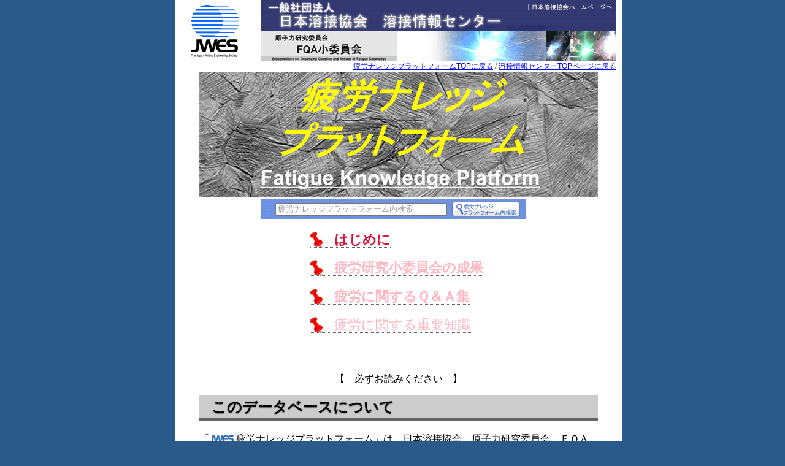

--- FILE ---
content_type: text/html;charset=UTF-8
request_url: https://www-it.jwes.or.jp/fatigue_knowledge/index.jsp
body_size: 2233
content:








<html lang="ja">
<head>
<!-- Google tag (gtag.js) -->
<script async src="https://www.googletagmanager.com/gtag/js?id=G-R7RLZ6XM3X"></script>
<script>
  window.dataLayer = window.dataLayer || [];
  function gtag(){dataLayer.push(arguments);}
  gtag('js', new Date());

  gtag('config', 'G-R7RLZ6XM3X');
</script>

<meta name="viewport" content="target-densitydpi=device-dpi, width=device-width, user-scalable=yes">
<meta charset="UTF-8" />
<title>一般社団法人 日本溶接協会　溶接情報センター</title>
<link href="./images/hirou.css" rel="stylesheet" type="text/css" />
<!--[if lte IE 9]>
<script src="./html5.js"></script>
<![endif]-->
<script language="javascript" type="text/javascript" src="/images/menu/mkfoot.js"></script>
<script language="javascript" type="text/javascript" src="./c_s_text.js"></script>
</head>
<body style="margin-top:0px;margin-right:0px;margin-left:0px">
<a name="pageTop"></a>
<table border="0" cellpadding="0" cellspacing="0" align="center" bgcolor="#FFFFFF" width="730">
<tr>
  <td width="130">
      <a href="http://www.jwes.or.jp/" target="_blank"><img src="/images/logo.gif" width="85" height="88" border="0"></a>
  </td>
  <td colspan="4" width="573">
    <img src="/images/topimage_fqa.gif" width="580" height="100" border="0" usemap="#Map">
  </td>
</tr>
<tr>
  <td colspan="5" style="text-align:right">
        <a href="./index.jsp">疲労ナレッジプラットフォームTOPに戻る</a>&nbsp;/&nbsp;<a href="/index.jsp" style="margin-right:10px">溶接情報センターTOPページに戻る</a>
  </td>
<tr>
</table>
<div id="contents">
	<img src="./images/hirou_logo.jpg" width="650" style="margin-bottom:4px;">


           <div class="searchbox">
		<form method="get" action="http://www-it.jwes.or.jp/search/gs_fqa.jsp" target="_blank" onsubmit="return query_check(this.q)">
		<input name="q" class="textsize" align="absmiddle" type="text" value="疲労ナレッジプラットフォーム内検索" onFocus="cText(this)" onBlur="sText(this)" style="color:#999">
		<input src="./images/search_btn_fqa.gif" alt="疲労ナレッジプラットフォーム内の全文検索です" align="absmiddle" type="image" width="120" height="32">
                <input name="output" value="xml_no_dtd" type="hidden">
                <input name="client" value="jwes_std" type="hidden">
                <input name="num" value="10" type="hidden">
                <input name="ie" value="UTF-8" type="hidden">
                <input name="oe" value="UTF-8" type="hidden">
                <input name="proxystylesheet" value="jwes_std" type="hidden">
                <input name="site" value="fqa" type="hidden">
		</form>
            </div>
            <div class="clear"></div>


	<h5><a href="introduction.jsp" style="color:#dc143c">はじめに</a></h5>
	<h5><a href="fatigue_committee.jsp">疲労研究小委員会の成果</a></h5>
	<h5><a href="fatigue_qa.jsp">疲労に関するＱ＆Ａ集</a></h5>
	<details class="accordion">
		<summary><span class="accordion_t">疲労に関する重要知識</span></summary>
		<p class="accordion_a"><a href="fatigue2022.jsp">Fatigue2022<sup>+1</sup></a></p>
		<p class="accordion_a"><a href="symposium.jsp">疲労に関するシンポジウム資料</a></p>
		<p class="accordion_a"><a href="fpq_lecture_materialls.jsp">FQA小委員会講演資</a></p>
	</details>



	<p style="text-align:center;padding-top:50px;">【　必ずお読みください　】</p>

	<div style="width:650px">

	<h1>このデータベースについて</h1>
	<p>「<img src="/images/small_jwes.gif">&nbsp;疲労ナレッジプラットフォーム」は、日本溶接協会　原子力研究委員会　ＦＱＡ小委員会（2012年4月～2015年3月）、ＦＱＡ2小委員会（2015年4月～2017年3月）およびＦＱＡ3小委員会（2017年4月～2019年3月）の調査研究の活動成果を取り纏めたものです。</p>
	<p>ＦＱＡ小委員会、ＦＱＡ2およびＦＱＡ3小委員会では、以下の項目の疲労ナレッジを構築しました。</p>
	<ul style="list-style-type:none;line-height:20px; ">
	 	<li>&#9312;&nbsp;疲労研究小委員会の成果</li>
	 	<li>&#9313;&nbsp;疲労に関するＱ＆Ａ集</li>
	 	<li>&#9314;&nbsp;疲労に関する重要知識</li>
	</ul>

        <br>

	<h1>著作権、使用時の許諾について</h1>
       <p class="note2">「<img src="/images/small_jwes.gif">&nbsp;疲労ナレッジプラットフォーム」に掲載されている個々の情報 （文章、写真、図等）の著作権は、一般社団法人日本溶接協会および権利者が所有し、 著作権法および国際条約により保護されています。 権利者に無断で複製、送信、放送、配付、貸与、翻訳、変造することは、 著作権侵害となり、法的に罰せられます。 </p>
       <p class="note2">なお、営利を目的としない技術論文等への引用は、 「<img src="/images/small_jwes.gif">&nbsp;疲労ナレッジプラットフォーム」の中に記載された資料の注意書きにしたがって下さい。注意書きのない資料を引用する場合は、下記を明記してください。</p>
	  <div class="list1">
	   （一社）日本溶接協会 原子力研究委員会 FQA小委員会 疲労ナレッジプラットフォーム公開資料（2015年）
       <p style="text-align:center;">または</p>
       <p>（一社）日本溶接協会 原子力研究委員会 FQA2小委員会 疲労ナレッジプラットフォーム公開資料（2017年）</p>
       <p style="text-align:center;">または</p>
       <p>（一社）日本溶接協会 原子力研究委員会 FQA3小委員会 疲労ナレッジプラットフォーム公開資料（2019年）</p>
	  </div>
       <p class="note2">「<img src="/images/small_jwes.gif">&nbsp;疲労ナレッジプラットフォーム」に記載されている情報の理解と使用の結果、使用者の責任となります。 </p>
       <p class="note2">「<img src="/images/small_jwes.gif">&nbsp;疲労ナレッジプラットフォーム」に記載されている情報は、更新することがあります。 </p>
       <p class="note2">「<img src="/images/small_jwes.gif">&nbsp;疲労ナレッジプラットフォーム」にリンクを張る場合は、 一般社団法人日本溶接協会の許諾が必要です。</p>
       <p class="note2">また、「<img src="/images/small_jwes.gif">&nbsp;疲労ナレッジプラットフォーム」に記載されている事項・文書は予告なしに変更、 中止または削除されることがありますので、あらかじめご承知下さい。 </p>
</p>

</div>

<div>
  <address style="text-align:center;margin-left:60px">
    <script language="JavaScript">MkFootLINE();</script>
  </adress>
</div>
<map name="Map">
  <area shape="rect" coords="426,3,577,18" href="http://www.jwes.or.jp/" target="_blank">
</map>
<form method="post" name="mvswf" action="swfwin.jsp" id="imvswf">
  <input name="fnm" type="hidden" value="" id="ifnm">
  <input name="pgs" type="hidden" value="" id="ipgs">
</form>
</body>
</html>


--- FILE ---
content_type: text/css
request_url: https://www-it.jwes.or.jp/fatigue_knowledge/images/hirou.css
body_size: 1137
content:
@charset "UTF-8";
/* CSS Document */
body {
  text-align: center;
  padding-left: 20px;
  background-color:#2a5a8a;
  -webkit-text-size-adjust: 100%;
 }

body * {
  text-align: left;
  font-family: "ヒラギノ角ゴ Pro W3", "Hiragino Kaku Gothic Pro", "メイリオ", Meiryo, Osaka, "ＭＳ Ｐゴシック", "MS PGothic", sans-serif;}

div#contents {
  margin: 0px auto;
  width: 650px;
  background-color:#fff;
  padding: 0 40px 0px;
  text-align: left; }

div#contents_2 {
  margin: 0px auto;
  width: 680px;
  background-color:#fff;
  padding: 0 40px 0px;
  text-align: left; }

h1 {
  font-size: 24px;
  background-color: #cccccc;
  background: url(bbk.jpg) repeat-x;
  width: 630px;
  height:42px;
  margin-top:0px;
  padding: 3px 0 0 20px;
  text-shadow: 0px 1px 2px #666; }

h2 {
  font-size: 22px;
  color: #2F0000;
  border-bottom: #666 1px dotted;
  background: url(icon.jpg) 0 34px no-repeat;
  padding: 30px 0 10px 40px; }

h2.pagenav {
  margin: 15px 0 -5px;
  padding: 10px 0 5px 15px;
  font-size: 14px;
  font-weight: bold;
  width: 630px;
  background-image: none;
  background-color: #efefef;
  border-left: 3px solid #cccccc;
  border-bottom: none; }

h2.pagenav + nav ul li {
    font-size: 14px;
    font-weight: bold; }

h2 a {
  text-decoration: none; 
  color: #2F0000; }

h2 a:hover {
  text-decoration: underline; }

h3 {
  font-size: 12pt;
  font-weight:normal;
  color: #2F0000;
  border-bottom: #666 1px dotted;
  background: url(icon_b.jpg) 0 16px no-repeat;
  margin: 5px 0;
  padding: 20px 0 0px 40px; }

h3 a {
  text-decoration: none; 
  color: #2F0000; }

h3 a:hover {
  text-decoration: underline; }

h4 {
  font-size: 18px;
  margin: 0 0 10px;
  color: #666;
  font-weight: normal;
  background: #eee;
  padding: 10px 0 5px 0;
  border-bottom: 1px solid #cccccc; }


h5 a{
  margin-left:180px;
  font-size: 22px;
  color: #ffb6c1;
  text-decoration: none; 
  border-bottom: #666 1px dotted;
  background: url(pin.png) 0 0px no-repeat;
  line-height:24px;
  padding: 0px 0px 0px 40px; }


h5 a:hover {
  text-decoration: underline; }

h6 {
  font-size: 12pt;
  font-weight:normal;
  color: #2F0000;
  border-bottom: #666 1px dotted;
  background: url(icon_b.jpg) 0 10px no-repeat;
  margin: 5px 0;
  padding: 0px 0 0px 40px; }

h6 a {
  text-decoration: none; 
  color: #2F0000; }

h6 a:hover {
  text-decoration: underline; }

nav ul {
  font-size: 16px;
  list-style: none;
  width: 615px;
  border: 1px dotted #cccccc;
  padding: 10px 15px;
  margin: 5px 0; }

nav ul li {
    display: inline;
    line-height: 2em; }

nav ul li a {
      font-size: 16px;
      margin-right: 10px;
      padding-left: 10px;
      background: url("navArrow.gif") 0 2px no-repeat; }

li {
  margin-bottom: 8px; }

li a{
  text-decoration: none; }

li a:hover {
  text-decoration: underline; }

#mokuji_div li{
  border-bottom:1px dotted #333; }

td {
  text-align: center;
  font-size: 12px;
  color: #666; }


address {
  font-style: normal;
  font-size: 10px;
  color: #666; }

div#left_div {
  width: 475px;
  float: left;
  margin-left: 130px;
  margin-top: -30px; }

div#mokuji_div {
  width: 550px;
  float: left;
  margin-left: 70px;
  margin-top: -30px; }

div#committee_div {
  width: 550px;
  float: left;
  margin-left: 70px;
  margin-top: -30px; }

div#knowledge_div {
  width: 550px;
  float: left;
  margin-left: 70px;
  margin-top: -80px; }

.lank2 {
  margin-left: -16px; }

.anchor-up{
        float:right;
        font-size:9pt; }

.return {
        text-align:right;
        padding-right:20px; }

#mokuji_div li {
  background-color: #fff; }

.koumoku {
  margin-left:-1em;text-indent:-1em;}

.searchbox {
	float:left;
        margin-left:100px;
	width:432px;
	height:32px;
	background-image:url('/images/search_bg.gif');
	background-repeat:no-repeat;
}

.searchbox form {
	margin:0px 0px 0px 24px;
}
.clear {
        clear:both;
}
.textsize{
	width:280px;
}

/* Chrome、Safari */
.accordion summary::-webkit-details-marker {
  display: none;
}
/* Chrome、Safari以外 */
.accordion summary {
  display: block;
}

.accordion_t{
  margin-left:180px;
  font-size: 22px;
  color: #ffb6c1;
  text-decoration: none; 
  border-bottom: #666 1px dotted;
  background: url(pin.png) 0 0px no-repeat;
  line-height:24px;
  padding: 0px 0px 0px 40px; }

.accordion_a a{
  margin-left:200px;
  font-size: 22px;
  font-weight: bold;
  color: #ffb6c1;
  text-decoration: none; 
  border-bottom: #666 1px dotted;
  background: url(pin.png) 0px 0px no-repeat;
  line-height:34px;
  padding: 0px 0px 0px 40px; }
.accordion_a a:hover {
  color: #ffb6c1;
  text-decoration: underline; }
.accordion summary {
  cursor: pointer;

}


--- FILE ---
content_type: application/javascript
request_url: https://www-it.jwes.or.jp/images/menu/mkfoot.js
body_size: 76
content:
  function MkFootLINE(){
    document.write('<img src="/images/line.gif" width="570" height="20">');
    document.write('<br>Copyright The Japan Welding Engineering Society,2002-2026 All Right Reserved,');
    return(true);
  }

--- FILE ---
content_type: application/javascript
request_url: https://www-it.jwes.or.jp/fatigue_knowledge/c_s_text.js
body_size: 129
content:
function cText(obj){
if(obj.value==obj.defaultValue){
obj.value="";
obj.style.color="#000";
}
}

function sText(obj){
if(obj.value==""){
obj.value=obj.defaultValue;
obj.style.color="#999";
}
}

function query_check(f) {
  if ((f.value=="")||(f.value=="疲労ナレッジプラットフォーム内検索")) {
    return false;
  }
  else
    return true;
}